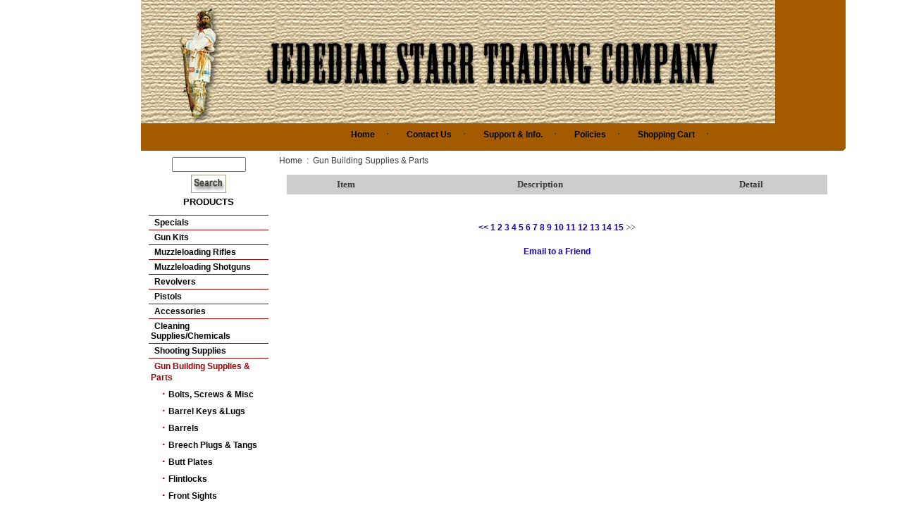

--- FILE ---
content_type: text/html
request_url: https://www.jedediah-starr.com/thumbnail.asp?cid=42&deep=1&searchWord=&offset=17
body_size: 5666
content:

<!------------------------------------------------------ADD WEBSITE CONTENT ABOVE THIS LINE----------------------------------------------------------------------------->
<!------------------------------------------------------DO NOT MODIFY CONTENT BELOW THIS LINE--------------------------------------------------------------------------->
<html>
<head>

<META name="title" content="">
<META name="description" content="">
<META name="keywords" content="">
<title>Jedediah Starr Trading Co. On Line Store</title>


<style type="text/css">
body		{font-family:arial;font-size:12px;color:#393E39;
		line-height:16px;}
p		{font-family:arial;font-size:12px;color:#393E39;
		line-height:16px;padding-left:10px;}
font.leftnav		{font-family:arial;font-size:12px;color:#970000;font-weight:bold;
		line-height:16px;padding-left:5px;}
font.leftnav2		{font-family:arial;font-size:12px;color:#991900;font-weight:bold;
		line-height:16px;padding-left:5px;}

td.link 	{border-top:1px solid #970000;font-family:arial;font-size:12px;color:#970000;font-weight:bold;}
A 		{color:#1D019C; font-family:arial; font-weight:bold;
		font-size:12px; text-decoration:none;}
A:hover 	{color:#991900;font-size:12px;
		font-weight:bold;text-decoration: none;}
A.leftnav 	{padding-left:5px;color:#000000; font-family:arial;
		font-weight:bold;font-size:12px; text-decoration:none;}
A.leftnav:hover {padding-left:5px;color:#AB2600;font-size:12px;
		font-weight:bold;text-decoration: none;}
A.topnav 	{padding-left:5px;color:#FFFFFF; font-family:arial;
		font-weight:bold;font-size:12px; text-decoration:none;}
A.top:hover 	{padding-left:5px;color:#1D019C;font-size:12px;
		font-weight:bold;text-decoration: none;}
.topnav2	{border-bottom:1px solid #585663;padding:3px;}
.content	{font-family:arial;font-size:12px;color:#393E39;
		line-height:16px;padding:10px;}
.heading	{font-family:arial;font-size:12px;color:#0D145A;
		font-weight:bold;padding-left:10px;}
</style>
<script src="https://ajax.googleapis.com/ajax/libs/jquery/3.6.0/jquery.min.js"></script>
<script>
function empty(v) {
        //let type = typeof v; //causes issues in IE 10
		type = typeof v;
        if(type === 'undefined') {
            return true;
        }
        if(type=== 'boolean') {
            return !v;
        }
        if(v === null) {
            return true;
        }
        if(v === undefined) {
            return true;
        }
        if(v instanceof Array) {
            if(v.length < 1) {
                return true;
            }
        }
        else if(type === 'string') {
            if(v.length < 1) {
                return true;
            }
            if(v==='0') {
                return true;
            }
        }
        else if(type === 'object') {
            if(Object.keys(v).length < 1) {
                return true;
            }
        }
        else if(type === 'number') {
            if(v===0) {
                return true;
            }
        }
        return false;
    }
function chkOptInv(el, pid){
	console.log("chkOptInv(): id="+jQuery(el).attr('id'));
	pElId=jQuery(el).attr('id');
	sSelectedVal=jQuery(el).val();
	tElId=pElId.replace("P", "T");
	tVal = jQuery("#"+tElId).val();
	pNum=jQuery(el).attr('name').replace("P", "");
	aChoices = tVal.split(";");
	if(sSelectedVal != "Select an option"){
	
	for(i = 0; i < aChoices.length; i++) {
	  aSplitChoices = aChoices[i].split(":");
	  sChoiceName=aSplitChoices[0];
	  console.log("chkOptInv(): sChoiceName="+sChoiceName);
	  sChoiceModifiers=aSplitChoices[1];
	  if(!empty(sChoiceModifiers)){
	   console.log("chkOptInv(): sChoiceModifiers="+sChoiceModifiers);
	  aChoiceModifiers=sChoiceModifiers.split(",");
	  console.log("chkOptInv(): sSelectedVal="+sSelectedVal+", sChoiceName="+sChoiceName);
	  if(sSelectedVal == sChoiceName){
		  for(z = 0; z < aChoiceModifiers.length; z++) {
		   
			aModSplit=aChoiceModifiers[z].split("=");
			sModName=aModSplit[0];
			sModVal=aModSplit[1];
			console.log("chkOptInv(): sModName="+sModName+", sModVal="+sModVal);
			if(sModName == "partno" && sModVal != ""){
				console.log("url="+"//"+location.hostname+"/checkOptInventAjax.php?"+"pid="+pid+"&partno="+sModVal+"&pNum="+pNum+"&optNum="+i);
				jQuery.ajax({
					type: "POST",
					dataType: "json",
					url: "//"+location.hostname+"/checkOptInventAjax.php",
					data: "pid="+pid+"&partno="+sModVal+"&pNum="+pNum+"&optNum="+i,
					success: function(data){
						if(!empty(data)){				
							console.log(data);
							qtyOnHand=parseInt(data['qtyOnHand']);
							if(qtyOnHand != -1){
								jQuery("#avilQtyNum"+pid).html(qtyOnHand);	
								//here0HERE
								var zeroQtyAddCart = 0;
								
								if(!zeroQtyAddCart){
								if(qtyOnHand <= 0){
									console.log("chkOptInv(): Out of Stock");	
									jQuery("#addToCart"+pid).hide();
									jQuery("#outOfStockMsg"+pid).show();
								}else{
									console.log("chkOptInv(): In Stock");
									jQuery("#addToCart"+pid).show();
									jQuery("#outOfStockMsg"+pid).hide();									
								}
								}
							}else{
								console.log("chkOptInv(): Inventory Not Used");	
							}
							
						}else{
							console.log("chkOptInv(): No Data Returned ");
						}
					},
					error: function(error){
						 console.log("chkOptInv(): Error=");
						 console.log(error);
					}
				});
			}else{
				console.log("chkOptInv(): No Part Number. Skipping Check.");	
			}
		  }
	  } 
	  }
	}
	}else{
		console.log("choices len="+aChoices.length);
		hasRealOpts=false;
			for(i = 0; i < aChoices.length; i++) {
			  aSplitChoices = aChoices[i].split(":");
			  sChoiceName=aSplitChoices[0];
			  console.log("sChoiceName="+sChoiceName);
			   if(sSelectedVal == sChoiceName){
			   hasRealOpts=true;
			   console.log("hasRealOpts=true");
			   }
			}
		if(hasRealOpts){	  
			jQuery("#addToCart"+pid).show();
			jQuery("#outOfStockMsg"+pid).hide();	
		}else{
			jQuery.ajax({
				type: "POST",
				dataType: "json",
				url: "//"+location.hostname+"/checkIfAnyInvAjax.php",
				data: "pid="+pid,
				success: function(data){
					if(!empty(data)){				
						console.log(data);
						hasInventory=parseInt(data['hasInventory']);
						if(hasInventory == 1){
							jQuery("#outOfStockMsg"+pid).hide();
						}
						
					}else{
						console.log("chkOptInv(): No Data Returned ");
					}
				},
				error: function(error){
					 console.log("chkOptInv(): Error=");
					 console.log(error);
				}
			});
		}
	}
}
function isUndefined(v) {
         //let type = typeof v; //causes issues in IE 10
		type = typeof v;
        if(type === 'undefined') {
            return true;
        }
        if(type=== 'boolean') {
            return !v;
        }
        if(v === null) {
            return true;
        }
        if(v === undefined) {
            return true;
        }
       
        return false;
    }
function chkOptsSelected(pid){
for (i = 1; i < 5; i++) {
	targetElId = "#P"+i+"-"+pid;
	console.log("chkOptsSelected(): target el id="+targetElId);
	 if(!isUndefined(jQuery("#P"+i+"-"+pid))){
		targetElVal = jQuery(targetElId).val();
		console.log("chkOptsSelected(): el val="+targetElVal);
		if(targetElVal == "Select an option"){
			jQuery(targetElId).focus();
			alert("Please select an option");
			return false;
		}
	 }
}
return true;
}

</script>
</head>
<body leftmargin=0 topmargin=0>
<center>
<table width="1000" bgcolor="" cellspacing=0 cellpadding=0>
<tr>
<td width="100%">

   <table width="100%" bgcolor="A45B00" cellspacing=0 cellpadding=0><tr bgcolor="A45B00" height=70><td colspan=2><img src=admin/images/JDSBanner.jpg></td></tr></table>
   <table width="100%" bgcolor="A45B00" cellspacing=0 cellpadding=0 border=0>
      <tr align="right" valign="bottom" bgcolor="A45B00">
         <td width="225" height="24"></td>
         <td height="24" align=left>&nbsp;&nbsp;&nbsp;&nbsp;&nbsp;&nbsp;&nbsp;&nbsp;&nbsp;&nbsp;&nbsp;&nbsp;&nbsp;&nbsp;&nbsp;&nbsp;
	    <a href="/Index2.htm" class="leftnav">Home</a>&nbsp;&nbsp;&nbsp;&nbsp;&middot;&nbsp;&nbsp;&nbsp;&nbsp;
<a href="/contact_information.htm" class="leftnav">Contact Us</a>&nbsp;&nbsp;&nbsp;&nbsp;&middot;&nbsp;&nbsp;&nbsp;&nbsp;
<a href="/helpful_and_useful_information.htm" class="leftnav">Support & Info.</a>&nbsp;&nbsp;&nbsp;&nbsp;&middot;&nbsp;&nbsp;&nbsp;&nbsp;
<a href="/customer%20policies.htm" class="leftnav">Policies</a>&nbsp;&nbsp;&nbsp;&nbsp;&middot;&nbsp;&nbsp;&nbsp;&nbsp;
<a href="/cgi-bin/cart32.exe/JSTARR-Additem" class="leftnav">Shopping Cart</a>&nbsp;&nbsp;&nbsp;&nbsp;&middot;&nbsp;&nbsp;&nbsp;&nbsp;

         </td>
      </tr>
      <tr height=15 bgcolor="A45B00"><td valign=bottom colspan=3 align=right><img src="admin/images/bottomright.gif"></td></tr>
   </table>


<table border=0 cellspacing=3 cellpadding=3 width="100%">
<tr><td valign=top>
<TABLE border=0 cellspacing=0 cellpadding=0 width="100%">
<tr><td valign=top width="10%">
<table border=0 bgcolor=ffffff width="180"><form method=post name="Search" action="search.asp">
<tr><td valign=top align="middle"><input type=text size=11 name="SearchWord" value=""></td>
</tr><tr>
<td valign=top align="middle" height=30 valign="top">
<input type=image src="admin/images/search.gif" alt="Search">
</td></tr></form>
</table>


<TABLE border=0 cellspacing=0 cellpadding=0 height="700">
   <TR valign=bottom align=center>
      <td valign=top bgcolor="ffffff" width="180" height=15><font color="000000" face=arial size=2><b>PRODUCTS</b></font></td>
   </TR>
   <TR valign=top align=center>
      <TD valign=top>
         <TABLE border=0 width="180" cellpadding=1 cellspacing=0 bgcolor="ffffff">
            <TR>
                <TD width=100% valign=top>
		   <TABLE width=100% border=0 cellpadding=4 cellspacing=0 bgcolor="ffffff">
		      <TR>
 			 <TD valign=top bgcolor="ffffff" valign=top width=100%>
			    <table cellpadding=3 cellspacing=0 border=0 width="100%">
		   	       <tr>
			          <td valign=top class=small>

<tr><td class="Link"><a class="leftnav" href="thumbnail.asp?offset=0&deep=1&cid=183">Specials</a><br></td>
<tr><td class="Link"><a class="leftnav" href="thumbnail.asp?offset=0&deep=1&cid=39">Gun  Kits</a><br></td>
<tr><td class="Link"><a class="leftnav" href="thumbnail.asp?offset=0&deep=1&cid=2">Muzzleloading Rifles</a><br></td>
<tr><td class="Link"><a class="leftnav" href="thumbnail.asp?offset=0&deep=1&cid=268">Muzzleloading Shotguns</a><br></td>
<tr><td class="Link"><a class="leftnav" href="thumbnail.asp?offset=0&deep=1&cid=13">Revolvers</a><br></td>
<tr><td class="Link"><a class="leftnav" href="thumbnail.asp?offset=0&deep=1&cid=158">Pistols</a><br></td>
<tr><td class="Link"><a class="leftnav" href="thumbnail.asp?offset=0&deep=1&cid=40">Accessories</a><br></td>
<tr><td class="Link"><a class="leftnav" href="thumbnail.asp?offset=0&deep=1&cid=187">Cleaning Supplies/Chemicals</a><br></td>
<tr><td class="Link"><a class="leftnav" href="thumbnail.asp?offset=0&deep=1&cid=228">Shooting Supplies</a><br></td>
<tr><td class="Link"><font class="leftnav">Gun Building Supplies & Parts</font><br></td>
<tr><td>&nbsp;&nbsp;&nbsp;&nbsp;<font color=color=000000><b>&middot;</b></font><a class="leftnav" href="thumbnail.asp?offset=0&deep=2&cid=194">Bolts, Screws & Misc</a><br></td>
<tr><td>&nbsp;&nbsp;&nbsp;&nbsp;<font color=color=000000><b>&middot;</b></font><a class="leftnav" href="thumbnail.asp?offset=0&deep=2&cid=49">Barrel Keys &Lugs</a><br></td>
<tr><td>&nbsp;&nbsp;&nbsp;&nbsp;<font color=color=000000><b>&middot;</b></font><a class="leftnav" href="thumbnail.asp?offset=0&deep=2&cid=47">Barrels</a><br></td>
<tr><td>&nbsp;&nbsp;&nbsp;&nbsp;<font color=color=000000><b>&middot;</b></font><a class="leftnav" href="thumbnail.asp?offset=0&deep=2&cid=53">Breech Plugs & Tangs</a><br></td>
<tr><td>&nbsp;&nbsp;&nbsp;&nbsp;<font color=color=000000><b>&middot;</b></font><a class="leftnav" href="thumbnail.asp?offset=0&deep=2&cid=43">Butt Plates</a><br></td>
<tr><td>&nbsp;&nbsp;&nbsp;&nbsp;<font color=color=000000><b>&middot;</b></font><a class="leftnav" href="thumbnail.asp?offset=0&deep=2&cid=44">Flintlocks</a><br></td>
<tr><td>&nbsp;&nbsp;&nbsp;&nbsp;<font color=color=000000><b>&middot;</b></font><a class="leftnav" href="thumbnail.asp?offset=0&deep=2&cid=45">Front Sights</a><br></td>
<tr><td>&nbsp;&nbsp;&nbsp;&nbsp;<font color=color=000000><b>&middot;</b></font><a class="leftnav" href="thumbnail.asp?offset=0&deep=2&cid=48">Inlays & Escutcheons</a><br></td>
<tr><td>&nbsp;&nbsp;&nbsp;&nbsp;<font color=color=000000><b>&middot;</b></font><a class="leftnav" href="thumbnail.asp?offset=0&deep=2&cid=50">Nosecaps</a><br></td>
<tr><td>&nbsp;&nbsp;&nbsp;&nbsp;<font color=color=000000><b>&middot;</b></font><a class="leftnav" href="thumbnail.asp?offset=0&deep=2&cid=51">Patchboxes</a><br></td>
<tr><td>&nbsp;&nbsp;&nbsp;&nbsp;<font color=color=000000><b>&middot;</b></font><a class="leftnav" href="thumbnail.asp?offset=0&deep=2&cid=52">Percussion Locks</a><br></td>
<tr><td>&nbsp;&nbsp;&nbsp;&nbsp;<font color=color=000000><b>&middot;</b></font><a class="leftnav" href="thumbnail.asp?offset=0&deep=2&cid=263">Plans and Drawings</a><br></td>
<tr><td>&nbsp;&nbsp;&nbsp;&nbsp;<font color=color=000000><b>&middot;</b></font><a class="leftnav" href="thumbnail.asp?offset=0&deep=2&cid=54">Ramrod Pipes</a><br></td>
<tr><td>&nbsp;&nbsp;&nbsp;&nbsp;<font color=color=000000><b>&middot;</b></font><a class="leftnav" href="thumbnail.asp?offset=0&deep=2&cid=193">Rear Sights</a><br></td>
<tr><td>&nbsp;&nbsp;&nbsp;&nbsp;<font color=color=000000><b>&middot;</b></font><a class="leftnav" href="thumbnail.asp?offset=0&deep=2&cid=56">Side Plates</a><br></td>
<tr><td>&nbsp;&nbsp;&nbsp;&nbsp;<font color=color=000000><b>&middot;</b></font><a class="leftnav" href="thumbnail.asp?offset=0&deep=2&cid=57">Toeplates</a><br></td>
<tr><td>&nbsp;&nbsp;&nbsp;&nbsp;<font color=color=000000><b>&middot;</b></font><a class="leftnav" href="thumbnail.asp?offset=0&deep=2&cid=58">Trigger Guards</a><br></td>
<tr><td>&nbsp;&nbsp;&nbsp;&nbsp;<font color=color=000000><b>&middot;</b></font><a class="leftnav" href="thumbnail.asp?offset=0&deep=2&cid=59">Triggers</a><br></td>
<tr><td class="Link"><a class="leftnav" href="thumbnail.asp?offset=0&deep=1&cid=41">Rendezvous Supplies</a><br></td>
<tr><td class="Link"><a class="leftnav" href="thumbnail.asp?offset=0&deep=1&cid=82">Knives</a><br></td>
<tr><td class="Link"><a class="leftnav" href="thumbnail.asp?offset=0&deep=1&cid=88">Tomahawks & Axes</a><br></td>
<tr><td class="Link"><a class="leftnav" href="thumbnail.asp?offset=0&deep=1&cid=90">Tools</a><br></td>
<tr><td class="Link"><a class="leftnav" href="thumbnail.asp?offset=0&deep=1&cid=21">Books & Videos</a><br></td>
<tr><td class="Link"><a class="leftnav" href="thumbnail.asp?offset=0&deep=1&cid=195">Brass Tacks & Escutcheon Pins</a><br></td>

   					</font>
			          </td>
			      </tr>
			   </table>
		        </td>
		    </tr>
		  </table>
	      </td>
	    </tr>
         </table>
     </td>
   </tr>
</table>
</td><td width="85%" valign=top>
<p>Home &nbsp;:&nbsp; Gun Building Supplies & Parts</p><center><table width="95%" cellspacing=5 border=0 bgcolor=cccccc><tr>
<td align=middle><font face="Book Antiqua" size=2><b>Item</b></td>
<td align=middle><font face="Book Antiqua" size=2><b>Description</b></td>
<td align=middle><font face="Book Antiqua" size=2><b>Detail</b></td>
</tr>
</table><table width="100%"><tr><td colspan=3 align=middle><br><br><font face="Book Antiqua" size=2><a href="/thumbnail.asp?cid=42&deep=1&searchWord=&offset=16"><<</a>
<a href="/thumbnail.asp?cid=42&deep=1&searchWord=&offset=0" class=normaltext>1</a>
<a href="/thumbnail.asp?cid=42&deep=1&searchWord=&offset=1" class=normaltext>2</a>
<a href="/thumbnail.asp?cid=42&deep=1&searchWord=&offset=2" class=normaltext>3</a>
<a href="/thumbnail.asp?cid=42&deep=1&searchWord=&offset=3" class=normaltext>4</a>
<a href="/thumbnail.asp?cid=42&deep=1&searchWord=&offset=4" class=normaltext>5</a>
<a href="/thumbnail.asp?cid=42&deep=1&searchWord=&offset=5" class=normaltext>6</a>
<a href="/thumbnail.asp?cid=42&deep=1&searchWord=&offset=6" class=normaltext>7</a>
<a href="/thumbnail.asp?cid=42&deep=1&searchWord=&offset=7" class=normaltext>8</a>
<a href="/thumbnail.asp?cid=42&deep=1&searchWord=&offset=8" class=normaltext>9</a>
<a href="/thumbnail.asp?cid=42&deep=1&searchWord=&offset=9" class=normaltext>10</a>
<a href="/thumbnail.asp?cid=42&deep=1&searchWord=&offset=10" class=normaltext>11</a>
<a href="/thumbnail.asp?cid=42&deep=1&searchWord=&offset=11" class=normaltext>12</a>
<a href="/thumbnail.asp?cid=42&deep=1&searchWord=&offset=12" class=normaltext>13</a>
<a href="/thumbnail.asp?cid=42&deep=1&searchWord=&offset=13" class=normaltext>14</a>
<a href="/thumbnail.asp?cid=42&deep=1&searchWord=&offset=14" class=normaltext>15</a>
<font class="normaltext">>></font><br><br></td></tr></table>
</center>
<script src="admin/script.js"></script><center><a href="javascript: emailFriend('emailfriend.asp?link=http%3A%2F%2Fwww%2Ejedediah%2Dstarr%2Ecom%2Fthumbnail%2Easp%3Fcid%3D42%26amp%3Bdeep%3D1%26amp%3BsearchWord%3D%26amp%3Boffset%3D17',390,350)">Email to a Friend</a></center></td></tr></table>
</td></tr></table>
</td></tr></table>
</center>
<!------------------------------------------------------DO NOT MODIFY CONTENT ABOVE THIS LINE--------------------------------------------------------------------------->
<!------------------------------------------------------ADD WEBSITE CONTENT BELOW THIS LINE----------------------------------------------------------------------------->


<br>
<body leftmargin="0" marginwidth="200">

          <font face="Book Antiqua, Times New Roman, Times">

			<div align="center">
				<table border="0" cellpadding="0" style="border-collapse: collapse; position:relative" width="800" id="table1" height="147">
					<tr>
						<td style="border-style: solid; border-width: 1px; padding-left: 4px; padding-right: 4px; padding-top: 1px; padding-bottom: 1px" align="center" width="165" height="150">

          <font color="#FF0000">Please Note:</font></td>
						<td style="border-style: solid; border-width: 1px; padding-left: 4px; padding-right: 4px; padding-top: 1px; padding-bottom: 1px" align="center" width="616" height="150">

          <font face="Book Antiqua, Times New Roman, Times">

			<p align="center">
            <font color="#ff0000" size="2" face="Book Antiqua, Times New Roman, Times"><b><a href="shipping.htm">
			Shipping Charges</a>&nbsp;&nbsp;&nbsp;&nbsp;&nbsp;&nbsp; <font color="#FF0000">
			<a href="helpful_and_useful_information.htm">Helpful Information</a>&nbsp;&nbsp;&nbsp;&nbsp;
			</font><a href="customer policies.htm">Customer Policies</a>&nbsp;&nbsp;&nbsp;&nbsp;&nbsp;
            <a href="user_agreement.htm">User Agreement</a>&nbsp;&nbsp; </b></font></p>

			<p align="left">
            <font color="#ff0000"><big><font size="1" >&nbsp;&nbsp;&nbsp;&nbsp; </font></big><font size="1"face="Book Antiqua, Times New Roman, Times">As Blackpowder Replicas, most of our
          products do not require Federal licensing or registration and may be
          shipped directly to you via Federal Express or UPS.&nbsp; Purchasers of Muzzleloading
          Blackpowder Replicas must be 21 years or older.&nbsp; All purchasers must certify that there
          are NO FEDERAL, STATE or LOCAL LAWS prohibiting them from&nbsp;
          purchasing any products they are ordering.</font></font><b><font color="#ff0000" size="1" face="Book Antiqua, Times New Roman, Times"><br>
			</font>
			<span style="font-size: 8.5pt; font-family: Times New Roman; color: red">
			ATTENTION:</span></b><span style="font-size: 8.5pt; font-family: Times New Roman; color: #FF0000"> 
			Residents of HI, IL, MA, MI, NJ,&nbsp; and NY.,&nbsp; please 
			check your local laws for restrictions before ordering any 
			Black-Powder Propellant, Percussion Caps or Firearm. We cannot ship 
			Black-Powder Propellant, Percussion Caps or Firearms to CANADA</span><font color="#ff0000" size="1" face="Book Antiqua, Times New Roman, Times"><br>
&nbsp;By
          ordering from this web-site, you certify that you
          comply with the age requirements and Federal, State and/or Local Laws
          stated above.</font><font color="#ff0000"><br>
			&nbsp;&nbsp;&nbsp;&nbsp;</font><font size="1" face="Book Antiqua, Times New Roman, Times">Copywrite 
			2000-2014 Jedediah Starr Trading Co.</font><font color="#ff0000">&nbsp;&nbsp;&nbsp;&nbsp;&nbsp;</font></p>
      </font>
			<p>&nbsp;</td>
					</tr>
				</table>
</div>

			<p align="left">
            <font color="#ff0000" size="2"><br>
            &nbsp;</font></p>
      </font>

</body>


</HTML>